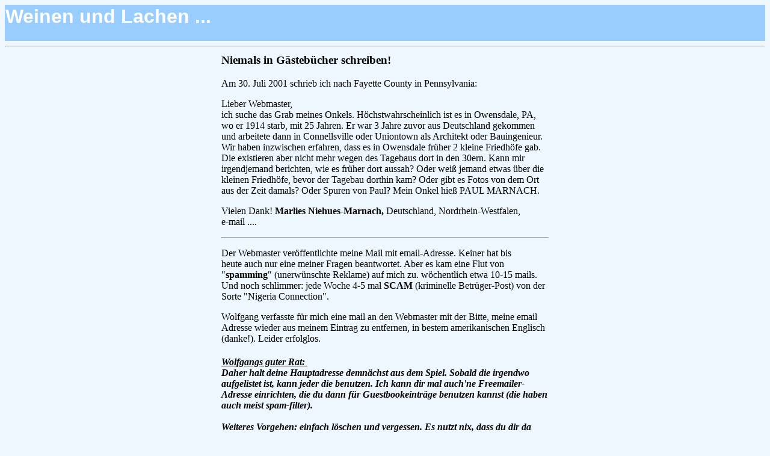

--- FILE ---
content_type: text/html
request_url: http://marnach.info/paul/gaestebuecher.html
body_size: 5187
content:
<html>

<head>
<META http-equiv="Content-Type" content="text/html; charset=iso-8859-1">
<META http-equiv="Language" content="de">
<META http-equiv="Content-Language" content="de">
<META name="author" content="Marlies Niehues">
<META name="owner" content="marnachniehues@hotmail.com">
<META name="distribution" content="global">
<META name="MSSmartTagsPreventParsing" content="TRUE">
<META NAME="copyright" CONTENT="2005 Marlies Niehues">
<META NAME="audience" CONTENT="Alle">
<META NAME="robots" CONTENT="INDEX,FOLLOW"> 
<title>Gästebücher und ihre Wirkung</title>
</head>

<body stylesrc="Ahnensuche.html" bgcolor="#EEF7FF">

<table border="0" width="100%" bgcolor="#99CCFF" cellspacing="0">
  <tr>
    <td width="100%">
      <h1><font face="Arial" color="#FFFFFF">Weinen und Lachen ...</font></h1>
    </td>
  </tr>
</table>
<hr>
<center>
<table border="0" width="550">
  <tr>
    <td width="100%" valign="top" align="left">
      <h3>Niemals in Gästebücher
      schreiben!</h3>
      <p class="MsoNormal"><span style="mso-spacerun: yes; mso-ansi-language: EN-GB">Am
      30. Juli 2001 schrieb ich nach Fayette County in Pennsylvania:</span></p>
      <p class="MsoNormal"><span style="mso-spacerun: yes; mso-ansi-language: EN-GB">Lieber
      Webmaster,<br>
      ich suche das Grab meines Onkels. Höchstwahrscheinlich ist es in
      Owensdale, PA, wo er 1914 starb, mit 25 Jahren. Er war 3 Jahre zuvor aus
      Deutschland gekommen und arbeitete dann in Connellsville oder Uniontown
      als Architekt oder Bauingenieur. Wir haben inzwischen erfahren, dass es in
      Owensdale früher 2 kleine Friedhöfe gab. Die existieren aber nicht mehr
      wegen des Tagebaus dort in den 30ern. Kann mir irgendjemand berichten, wie
      es früher dort aussah? Oder weiß jemand etwas über die kleinen Friedhöfe, bevor der
      Tagebau dorthin kam? Oder gibt es Fotos von dem Ort aus der Zeit
      damals? Oder Spuren von Paul? Mein Onkel hieß PAUL MARNACH.</span></p>
      <p class="MsoNormal"><span style="mso-spacerun: yes; mso-ansi-language: EN-GB">Vielen
      Dank! <b> Marlies Niehues-Marnach,</b> Deutschland, Nordrhein-Westfalen,&nbsp;<br>
      e-mail ....</span></p>
      <hr>
      <p class="MsoNormal">Der Webmaster veröffentlichte meine Mail mit
      email-Adresse. Keiner hat bis heute&nbsp;auch nur eine meiner Fragen beantwortet. Aber es kam eine Flut von
      &quot;<b>spamming</b>&quot; (unerwünschte Reklame) auf mich zu.
      wöchentlich etwa 10-15 mails. Und noch schlimmer: jede Woche 4-5 mal <b>SCAM</b> (kriminelle Betrüger-Post) von der Sorte
      &quot;Nigeria Connection&quot;.</p>
      <p class="MsoNormal">
      Wolfgang verfasste für mich eine mail an den Webmaster mit der Bitte,
      meine email Adresse wieder aus meinem Eintrag zu entfernen, in bestem amerikanischen Englisch (danke!).
      Leider erfolglos.&nbsp;</p>
      <h4><b><i><u>Wolfgangs guter Rat:&nbsp;</u></i><br>
      <i>Daher halt deine Hauptadresse demnächst aus dem Spiel. Sobald die
      irgendwo aufgelistet ist, kann jeder die benutzen. Ich kann dir mal
      auch'ne Freemailer-Adresse einrichten, die du dann für Guestbookeinträge
      benutzen kannst (die haben auch meist spam-filter).<br>
      <br>
      Weiteres Vorgehen: einfach löschen und vergessen. Es nutzt nix, dass du
      dir da 'nen Kopf machst. Auf keinen Fall antworten, dann wüssten die,
      dass deine Adresse 'ne aktive Adresse ist (und das ist ja, was sie wollen,
      darum haben sie ja auch das Guestbook geräubert).</i></b></h4>
      <hr>
      <p class="MsoNormal"><span style="mso-bidi-font-size: 12.0pt; mso-ansi-language: EN-GB" lang="EN-GB"><font size="3" face="Times New Roman"><b>Sogar
      Schulkinder</b>&nbsp; werden schon von ihrer Lehrerin gewarnt:</font></span></p>
      <p class="MsoNormal">
      <span style="mso-bidi-font-size: 12.0pt; mso-ansi-language: EN-GB" lang="EN-GB"><font size="3" face="Times New Roman"><i>Kids,
      the links here will take you to the WWW.&nbsp; Remember, don't ever give
      your name, address, or any other personal information while surfing the
      web.</i></font></span></p>
      <p class="MsoNormal"><i>Kinder, über diese Links könnt ihr ins WWW . Denkt dran: gebt beim Surfen im Netz niemals Namen, Adresse oder
      sonst irgendwelche persönlichen Daten von euch an!</i></p>
      <hr>
      <p class="MsoNormal">Hätte ich das doch eher gewusst! Ich würde nie mehr
      meine Adresse beim Surfen preisgeben oder in ein Gästebuch schreiben!</p>
      <hr>
      <table border="0" width="100%">
        <tr>
          <td width="50%"><font size="2"><a href="lachen.html">&lt; Lachen!!!</a></font></td>
        </center>
        <td width="50%">
          <p align="right"><font size="2"><a href="kreuzfahrt.html">Eine Kreuzfahrt &gt;</a></font></td>
      </tr>
          <tr>
            <td width="100%" colspan="2">
              <p align="center"><font size="2">&nbsp;| <a href="index.html" target="_top">Titelseite
              dieser Geschichte</a> | <a href="../index.html" target="_top">Titelseite
              aller Geschichten</a> |</font></td>
          </tr>
    </table>
  </td>
</tr>
</table>

</body>

</html>
